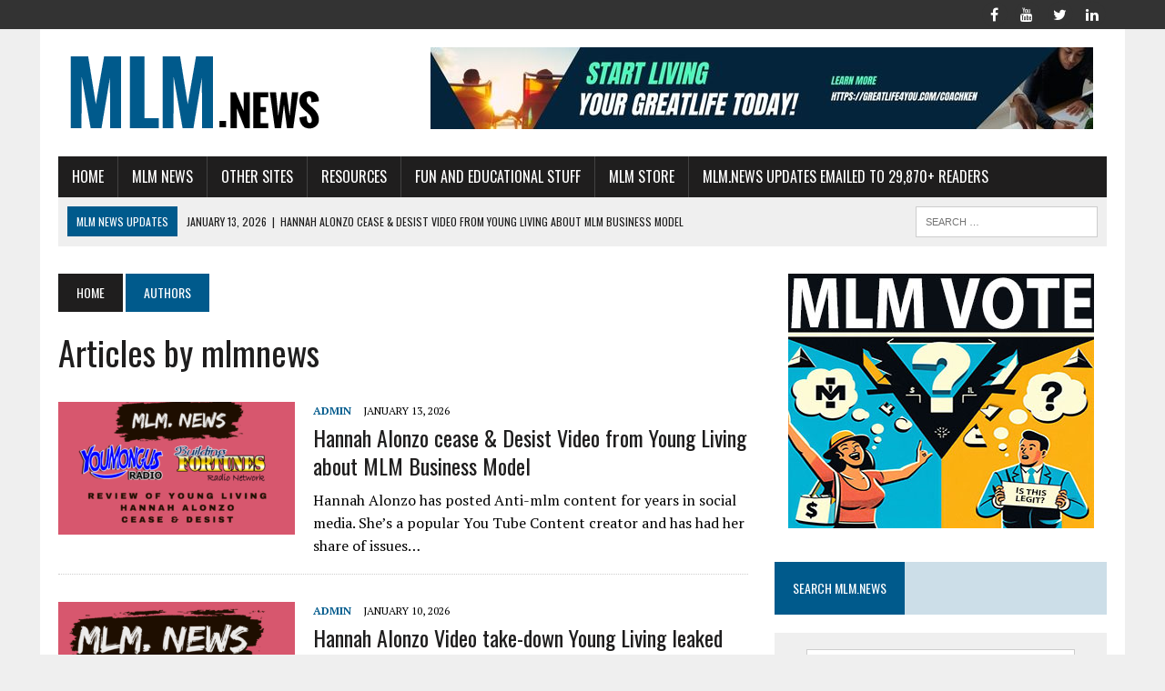

--- FILE ---
content_type: text/html; charset=UTF-8
request_url: https://mlm.news/author/mlmnews/
body_size: 12681
content:
<!DOCTYPE html>
<html class="no-js" lang="en-US">
<head>
<meta charset="UTF-8">
<meta name="viewport" content="width=device-width, initial-scale=1.0">
<link rel="profile" href="http://gmpg.org/xfn/11" />
<meta name='robots' content='index, follow, max-image-preview:large, max-snippet:-1, max-video-preview:-1' />

	<!-- This site is optimized with the Yoast SEO plugin v26.8 - https://yoast.com/product/yoast-seo-wordpress/ -->
	<title>mlmnews, Author at MLM News | Network Marketing and MLM Industry News and Information</title>
	<link rel="canonical" href="https://mlm.news/author/mlmnews/" />
	<link rel="next" href="https://mlm.news/author/mlmnews/page/2/" />
	<meta property="og:locale" content="en_US" />
	<meta property="og:type" content="profile" />
	<meta property="og:title" content="mlmnews, Author at MLM News | Network Marketing and MLM Industry News and Information" />
	<meta property="og:url" content="https://mlm.news/author/mlmnews/" />
	<meta property="og:site_name" content="MLM News | Network Marketing and MLM Industry News and Information" />
	<meta property="og:image" content="https://secure.gravatar.com/avatar/26eb95e254cebab4ceb1fb6c94b2586ceab4540a49fd91bfe11682a1d85ade8a?s=500&d=mm&r=g" />
	<meta name="twitter:card" content="summary_large_image" />
	<script type="application/ld+json" class="yoast-schema-graph">{"@context":"https://schema.org","@graph":[{"@type":"ProfilePage","@id":"https://mlm.news/author/mlmnews/","url":"https://mlm.news/author/mlmnews/","name":"mlmnews, Author at MLM News | Network Marketing and MLM Industry News and Information","isPartOf":{"@id":"https://mlm.news/#website"},"primaryImageOfPage":{"@id":"https://mlm.news/author/mlmnews/#primaryimage"},"image":{"@id":"https://mlm.news/author/mlmnews/#primaryimage"},"thumbnailUrl":"https://mlm.news/wp-content/uploads/2026/01/MLM-News-Building-Fortunes-Radio-Hannah-Alonzo-Young-Living.png","breadcrumb":{"@id":"https://mlm.news/author/mlmnews/#breadcrumb"},"inLanguage":"en-US","potentialAction":[{"@type":"ReadAction","target":["https://mlm.news/author/mlmnews/"]}]},{"@type":"ImageObject","inLanguage":"en-US","@id":"https://mlm.news/author/mlmnews/#primaryimage","url":"https://mlm.news/wp-content/uploads/2026/01/MLM-News-Building-Fortunes-Radio-Hannah-Alonzo-Young-Living.png","contentUrl":"https://mlm.news/wp-content/uploads/2026/01/MLM-News-Building-Fortunes-Radio-Hannah-Alonzo-Young-Living.png","width":1600,"height":900},{"@type":"BreadcrumbList","@id":"https://mlm.news/author/mlmnews/#breadcrumb","itemListElement":[{"@type":"ListItem","position":1,"name":"Home","item":"https://mlm.news/"},{"@type":"ListItem","position":2,"name":"Archives for mlmnews"}]},{"@type":"WebSite","@id":"https://mlm.news/#website","url":"https://mlm.news/","name":"MLM News | Network Marketing and MLM Industry News and Information","description":"MLM News | Network Marketing | Direct Sales News","potentialAction":[{"@type":"SearchAction","target":{"@type":"EntryPoint","urlTemplate":"https://mlm.news/?s={search_term_string}"},"query-input":{"@type":"PropertyValueSpecification","valueRequired":true,"valueName":"search_term_string"}}],"inLanguage":"en-US"},{"@type":"Person","@id":"https://mlm.news/#/schema/person/03ebca5ad503a34499039ac4edfd37e6","name":"mlmnews","image":{"@type":"ImageObject","inLanguage":"en-US","@id":"https://mlm.news/#/schema/person/image/","url":"https://secure.gravatar.com/avatar/26eb95e254cebab4ceb1fb6c94b2586ceab4540a49fd91bfe11682a1d85ade8a?s=96&d=mm&r=g","contentUrl":"https://secure.gravatar.com/avatar/26eb95e254cebab4ceb1fb6c94b2586ceab4540a49fd91bfe11682a1d85ade8a?s=96&d=mm&r=g","caption":"mlmnews"},"mainEntityOfPage":{"@id":"https://mlm.news/author/mlmnews/"}}]}</script>
	<!-- / Yoast SEO plugin. -->


<link rel='dns-prefetch' href='//fonts.googleapis.com' />
<link rel="alternate" type="application/rss+xml" title="MLM News | Network Marketing and MLM Industry News and Information &raquo; Feed" href="https://mlm.news/feed/" />
<link rel="alternate" type="application/rss+xml" title="MLM News | Network Marketing and MLM Industry News and Information &raquo; Comments Feed" href="https://mlm.news/comments/feed/" />
<link rel="alternate" type="application/rss+xml" title="MLM News | Network Marketing and MLM Industry News and Information &raquo; Posts by mlmnews Feed" href="https://mlm.news/author/mlmnews/feed/" />
<style id='wp-img-auto-sizes-contain-inline-css' type='text/css'>
img:is([sizes=auto i],[sizes^="auto," i]){contain-intrinsic-size:3000px 1500px}
/*# sourceURL=wp-img-auto-sizes-contain-inline-css */
</style>

<style id='wp-emoji-styles-inline-css' type='text/css'>

	img.wp-smiley, img.emoji {
		display: inline !important;
		border: none !important;
		box-shadow: none !important;
		height: 1em !important;
		width: 1em !important;
		margin: 0 0.07em !important;
		vertical-align: -0.1em !important;
		background: none !important;
		padding: 0 !important;
	}
/*# sourceURL=wp-emoji-styles-inline-css */
</style>
<link rel='stylesheet' id='wp-block-library-css' href='https://mlm.news/wp-includes/css/dist/block-library/style.min.css?ver=6.9' type='text/css' media='all' />
<style id='wp-block-heading-inline-css' type='text/css'>
h1:where(.wp-block-heading).has-background,h2:where(.wp-block-heading).has-background,h3:where(.wp-block-heading).has-background,h4:where(.wp-block-heading).has-background,h5:where(.wp-block-heading).has-background,h6:where(.wp-block-heading).has-background{padding:1.25em 2.375em}h1.has-text-align-left[style*=writing-mode]:where([style*=vertical-lr]),h1.has-text-align-right[style*=writing-mode]:where([style*=vertical-rl]),h2.has-text-align-left[style*=writing-mode]:where([style*=vertical-lr]),h2.has-text-align-right[style*=writing-mode]:where([style*=vertical-rl]),h3.has-text-align-left[style*=writing-mode]:where([style*=vertical-lr]),h3.has-text-align-right[style*=writing-mode]:where([style*=vertical-rl]),h4.has-text-align-left[style*=writing-mode]:where([style*=vertical-lr]),h4.has-text-align-right[style*=writing-mode]:where([style*=vertical-rl]),h5.has-text-align-left[style*=writing-mode]:where([style*=vertical-lr]),h5.has-text-align-right[style*=writing-mode]:where([style*=vertical-rl]),h6.has-text-align-left[style*=writing-mode]:where([style*=vertical-lr]),h6.has-text-align-right[style*=writing-mode]:where([style*=vertical-rl]){rotate:180deg}
/*# sourceURL=https://mlm.news/wp-includes/blocks/heading/style.min.css */
</style>
<style id='wp-block-list-inline-css' type='text/css'>
ol,ul{box-sizing:border-box}:root :where(.wp-block-list.has-background){padding:1.25em 2.375em}
/*# sourceURL=https://mlm.news/wp-includes/blocks/list/style.min.css */
</style>
<style id='wp-block-audio-inline-css' type='text/css'>
.wp-block-audio{box-sizing:border-box}.wp-block-audio :where(figcaption){margin-bottom:1em;margin-top:.5em}.wp-block-audio audio{min-width:300px;width:100%}
/*# sourceURL=https://mlm.news/wp-includes/blocks/audio/style.min.css */
</style>
<style id='wp-block-paragraph-inline-css' type='text/css'>
.is-small-text{font-size:.875em}.is-regular-text{font-size:1em}.is-large-text{font-size:2.25em}.is-larger-text{font-size:3em}.has-drop-cap:not(:focus):first-letter{float:left;font-size:8.4em;font-style:normal;font-weight:100;line-height:.68;margin:.05em .1em 0 0;text-transform:uppercase}body.rtl .has-drop-cap:not(:focus):first-letter{float:none;margin-left:.1em}p.has-drop-cap.has-background{overflow:hidden}:root :where(p.has-background){padding:1.25em 2.375em}:where(p.has-text-color:not(.has-link-color)) a{color:inherit}p.has-text-align-left[style*="writing-mode:vertical-lr"],p.has-text-align-right[style*="writing-mode:vertical-rl"]{rotate:180deg}
/*# sourceURL=https://mlm.news/wp-includes/blocks/paragraph/style.min.css */
</style>
<style id='wp-block-separator-inline-css' type='text/css'>
@charset "UTF-8";.wp-block-separator{border:none;border-top:2px solid}:root :where(.wp-block-separator.is-style-dots){height:auto;line-height:1;text-align:center}:root :where(.wp-block-separator.is-style-dots):before{color:currentColor;content:"···";font-family:serif;font-size:1.5em;letter-spacing:2em;padding-left:2em}.wp-block-separator.is-style-dots{background:none!important;border:none!important}
/*# sourceURL=https://mlm.news/wp-includes/blocks/separator/style.min.css */
</style>
<style id='global-styles-inline-css' type='text/css'>
:root{--wp--preset--aspect-ratio--square: 1;--wp--preset--aspect-ratio--4-3: 4/3;--wp--preset--aspect-ratio--3-4: 3/4;--wp--preset--aspect-ratio--3-2: 3/2;--wp--preset--aspect-ratio--2-3: 2/3;--wp--preset--aspect-ratio--16-9: 16/9;--wp--preset--aspect-ratio--9-16: 9/16;--wp--preset--color--black: #000000;--wp--preset--color--cyan-bluish-gray: #abb8c3;--wp--preset--color--white: #ffffff;--wp--preset--color--pale-pink: #f78da7;--wp--preset--color--vivid-red: #cf2e2e;--wp--preset--color--luminous-vivid-orange: #ff6900;--wp--preset--color--luminous-vivid-amber: #fcb900;--wp--preset--color--light-green-cyan: #7bdcb5;--wp--preset--color--vivid-green-cyan: #00d084;--wp--preset--color--pale-cyan-blue: #8ed1fc;--wp--preset--color--vivid-cyan-blue: #0693e3;--wp--preset--color--vivid-purple: #9b51e0;--wp--preset--gradient--vivid-cyan-blue-to-vivid-purple: linear-gradient(135deg,rgb(6,147,227) 0%,rgb(155,81,224) 100%);--wp--preset--gradient--light-green-cyan-to-vivid-green-cyan: linear-gradient(135deg,rgb(122,220,180) 0%,rgb(0,208,130) 100%);--wp--preset--gradient--luminous-vivid-amber-to-luminous-vivid-orange: linear-gradient(135deg,rgb(252,185,0) 0%,rgb(255,105,0) 100%);--wp--preset--gradient--luminous-vivid-orange-to-vivid-red: linear-gradient(135deg,rgb(255,105,0) 0%,rgb(207,46,46) 100%);--wp--preset--gradient--very-light-gray-to-cyan-bluish-gray: linear-gradient(135deg,rgb(238,238,238) 0%,rgb(169,184,195) 100%);--wp--preset--gradient--cool-to-warm-spectrum: linear-gradient(135deg,rgb(74,234,220) 0%,rgb(151,120,209) 20%,rgb(207,42,186) 40%,rgb(238,44,130) 60%,rgb(251,105,98) 80%,rgb(254,248,76) 100%);--wp--preset--gradient--blush-light-purple: linear-gradient(135deg,rgb(255,206,236) 0%,rgb(152,150,240) 100%);--wp--preset--gradient--blush-bordeaux: linear-gradient(135deg,rgb(254,205,165) 0%,rgb(254,45,45) 50%,rgb(107,0,62) 100%);--wp--preset--gradient--luminous-dusk: linear-gradient(135deg,rgb(255,203,112) 0%,rgb(199,81,192) 50%,rgb(65,88,208) 100%);--wp--preset--gradient--pale-ocean: linear-gradient(135deg,rgb(255,245,203) 0%,rgb(182,227,212) 50%,rgb(51,167,181) 100%);--wp--preset--gradient--electric-grass: linear-gradient(135deg,rgb(202,248,128) 0%,rgb(113,206,126) 100%);--wp--preset--gradient--midnight: linear-gradient(135deg,rgb(2,3,129) 0%,rgb(40,116,252) 100%);--wp--preset--font-size--small: 13px;--wp--preset--font-size--medium: 20px;--wp--preset--font-size--large: 36px;--wp--preset--font-size--x-large: 42px;--wp--preset--spacing--20: 0.44rem;--wp--preset--spacing--30: 0.67rem;--wp--preset--spacing--40: 1rem;--wp--preset--spacing--50: 1.5rem;--wp--preset--spacing--60: 2.25rem;--wp--preset--spacing--70: 3.38rem;--wp--preset--spacing--80: 5.06rem;--wp--preset--shadow--natural: 6px 6px 9px rgba(0, 0, 0, 0.2);--wp--preset--shadow--deep: 12px 12px 50px rgba(0, 0, 0, 0.4);--wp--preset--shadow--sharp: 6px 6px 0px rgba(0, 0, 0, 0.2);--wp--preset--shadow--outlined: 6px 6px 0px -3px rgb(255, 255, 255), 6px 6px rgb(0, 0, 0);--wp--preset--shadow--crisp: 6px 6px 0px rgb(0, 0, 0);}:where(.is-layout-flex){gap: 0.5em;}:where(.is-layout-grid){gap: 0.5em;}body .is-layout-flex{display: flex;}.is-layout-flex{flex-wrap: wrap;align-items: center;}.is-layout-flex > :is(*, div){margin: 0;}body .is-layout-grid{display: grid;}.is-layout-grid > :is(*, div){margin: 0;}:where(.wp-block-columns.is-layout-flex){gap: 2em;}:where(.wp-block-columns.is-layout-grid){gap: 2em;}:where(.wp-block-post-template.is-layout-flex){gap: 1.25em;}:where(.wp-block-post-template.is-layout-grid){gap: 1.25em;}.has-black-color{color: var(--wp--preset--color--black) !important;}.has-cyan-bluish-gray-color{color: var(--wp--preset--color--cyan-bluish-gray) !important;}.has-white-color{color: var(--wp--preset--color--white) !important;}.has-pale-pink-color{color: var(--wp--preset--color--pale-pink) !important;}.has-vivid-red-color{color: var(--wp--preset--color--vivid-red) !important;}.has-luminous-vivid-orange-color{color: var(--wp--preset--color--luminous-vivid-orange) !important;}.has-luminous-vivid-amber-color{color: var(--wp--preset--color--luminous-vivid-amber) !important;}.has-light-green-cyan-color{color: var(--wp--preset--color--light-green-cyan) !important;}.has-vivid-green-cyan-color{color: var(--wp--preset--color--vivid-green-cyan) !important;}.has-pale-cyan-blue-color{color: var(--wp--preset--color--pale-cyan-blue) !important;}.has-vivid-cyan-blue-color{color: var(--wp--preset--color--vivid-cyan-blue) !important;}.has-vivid-purple-color{color: var(--wp--preset--color--vivid-purple) !important;}.has-black-background-color{background-color: var(--wp--preset--color--black) !important;}.has-cyan-bluish-gray-background-color{background-color: var(--wp--preset--color--cyan-bluish-gray) !important;}.has-white-background-color{background-color: var(--wp--preset--color--white) !important;}.has-pale-pink-background-color{background-color: var(--wp--preset--color--pale-pink) !important;}.has-vivid-red-background-color{background-color: var(--wp--preset--color--vivid-red) !important;}.has-luminous-vivid-orange-background-color{background-color: var(--wp--preset--color--luminous-vivid-orange) !important;}.has-luminous-vivid-amber-background-color{background-color: var(--wp--preset--color--luminous-vivid-amber) !important;}.has-light-green-cyan-background-color{background-color: var(--wp--preset--color--light-green-cyan) !important;}.has-vivid-green-cyan-background-color{background-color: var(--wp--preset--color--vivid-green-cyan) !important;}.has-pale-cyan-blue-background-color{background-color: var(--wp--preset--color--pale-cyan-blue) !important;}.has-vivid-cyan-blue-background-color{background-color: var(--wp--preset--color--vivid-cyan-blue) !important;}.has-vivid-purple-background-color{background-color: var(--wp--preset--color--vivid-purple) !important;}.has-black-border-color{border-color: var(--wp--preset--color--black) !important;}.has-cyan-bluish-gray-border-color{border-color: var(--wp--preset--color--cyan-bluish-gray) !important;}.has-white-border-color{border-color: var(--wp--preset--color--white) !important;}.has-pale-pink-border-color{border-color: var(--wp--preset--color--pale-pink) !important;}.has-vivid-red-border-color{border-color: var(--wp--preset--color--vivid-red) !important;}.has-luminous-vivid-orange-border-color{border-color: var(--wp--preset--color--luminous-vivid-orange) !important;}.has-luminous-vivid-amber-border-color{border-color: var(--wp--preset--color--luminous-vivid-amber) !important;}.has-light-green-cyan-border-color{border-color: var(--wp--preset--color--light-green-cyan) !important;}.has-vivid-green-cyan-border-color{border-color: var(--wp--preset--color--vivid-green-cyan) !important;}.has-pale-cyan-blue-border-color{border-color: var(--wp--preset--color--pale-cyan-blue) !important;}.has-vivid-cyan-blue-border-color{border-color: var(--wp--preset--color--vivid-cyan-blue) !important;}.has-vivid-purple-border-color{border-color: var(--wp--preset--color--vivid-purple) !important;}.has-vivid-cyan-blue-to-vivid-purple-gradient-background{background: var(--wp--preset--gradient--vivid-cyan-blue-to-vivid-purple) !important;}.has-light-green-cyan-to-vivid-green-cyan-gradient-background{background: var(--wp--preset--gradient--light-green-cyan-to-vivid-green-cyan) !important;}.has-luminous-vivid-amber-to-luminous-vivid-orange-gradient-background{background: var(--wp--preset--gradient--luminous-vivid-amber-to-luminous-vivid-orange) !important;}.has-luminous-vivid-orange-to-vivid-red-gradient-background{background: var(--wp--preset--gradient--luminous-vivid-orange-to-vivid-red) !important;}.has-very-light-gray-to-cyan-bluish-gray-gradient-background{background: var(--wp--preset--gradient--very-light-gray-to-cyan-bluish-gray) !important;}.has-cool-to-warm-spectrum-gradient-background{background: var(--wp--preset--gradient--cool-to-warm-spectrum) !important;}.has-blush-light-purple-gradient-background{background: var(--wp--preset--gradient--blush-light-purple) !important;}.has-blush-bordeaux-gradient-background{background: var(--wp--preset--gradient--blush-bordeaux) !important;}.has-luminous-dusk-gradient-background{background: var(--wp--preset--gradient--luminous-dusk) !important;}.has-pale-ocean-gradient-background{background: var(--wp--preset--gradient--pale-ocean) !important;}.has-electric-grass-gradient-background{background: var(--wp--preset--gradient--electric-grass) !important;}.has-midnight-gradient-background{background: var(--wp--preset--gradient--midnight) !important;}.has-small-font-size{font-size: var(--wp--preset--font-size--small) !important;}.has-medium-font-size{font-size: var(--wp--preset--font-size--medium) !important;}.has-large-font-size{font-size: var(--wp--preset--font-size--large) !important;}.has-x-large-font-size{font-size: var(--wp--preset--font-size--x-large) !important;}
/*# sourceURL=global-styles-inline-css */
</style>

<style id='classic-theme-styles-inline-css' type='text/css'>
/*! This file is auto-generated */
.wp-block-button__link{color:#fff;background-color:#32373c;border-radius:9999px;box-shadow:none;text-decoration:none;padding:calc(.667em + 2px) calc(1.333em + 2px);font-size:1.125em}.wp-block-file__button{background:#32373c;color:#fff;text-decoration:none}
/*# sourceURL=/wp-includes/css/classic-themes.min.css */
</style>
<link rel='stylesheet' id='contact-form-7-css' href='https://mlm.news/wp-content/plugins/contact-form-7/includes/css/styles.css?ver=6.1.4' type='text/css' media='all' />
<link rel='stylesheet' id='wptlkt-nicheblogtools-css' href='https://mlm.news/wp-content/plugins/wptlkt-blognichetools/public/css/wptlkt-nicheblogtools-public.min.css?ver=1.0.5' type='text/css' media='all' />
<link rel='stylesheet' id='mh-style-css' href='https://mlm.news/wp-content/themes/mh-newsdesk/style.css?ver=1.5.5' type='text/css' media='all' />
<link rel='stylesheet' id='mh-font-awesome-css' href='https://mlm.news/wp-content/themes/mh-newsdesk/includes/font-awesome.min.css' type='text/css' media='all' />
<link rel='stylesheet' id='mh-google-fonts-css' href='https://fonts.googleapis.com/css?family=PT+Serif:300,400,400italic,600,700%7cOswald:300,400,400italic,600,700' type='text/css' media='all' />
<script type="text/javascript" src="https://mlm.news/wp-includes/js/jquery/jquery.min.js?ver=3.7.1" id="jquery-core-js"></script>
<script type="text/javascript" src="https://mlm.news/wp-includes/js/jquery/jquery-migrate.min.js?ver=3.4.1" id="jquery-migrate-js"></script>
<script type="text/javascript" src="https://mlm.news/wp-content/plugins/wptlkt-blognichetools/public/js/wptlkt-nicheblogtools-public.min.js?ver=1.0.5" id="wptlkt-nicheblogtools-js"></script>
<script type="text/javascript" src="https://mlm.news/wp-content/themes/mh-newsdesk/js/scripts.js?ver=6.9" id="mh-scripts-js"></script>
<link rel="https://api.w.org/" href="https://mlm.news/wp-json/" /><link rel="alternate" title="JSON" type="application/json" href="https://mlm.news/wp-json/wp/v2/users/1" /><link rel="EditURI" type="application/rsd+xml" title="RSD" href="https://mlm.news/xmlrpc.php?rsd" />
<meta name="generator" content="WordPress 6.9" />
<!--[if lt IE 9]>
<script src="https://mlm.news/wp-content/themes/mh-newsdesk/js/css3-mediaqueries.js"></script>
<![endif]-->
<link rel="icon" href="https://mlm.news/wp-content/uploads/2024/05/newspaperboy1-150x150.png" sizes="32x32" />
<link rel="icon" href="https://mlm.news/wp-content/uploads/2024/05/newspaperboy1.png" sizes="192x192" />
<link rel="apple-touch-icon" href="https://mlm.news/wp-content/uploads/2024/05/newspaperboy1.png" />
<meta name="msapplication-TileImage" content="https://mlm.news/wp-content/uploads/2024/05/newspaperboy1.png" />
</head>
<body class="archive author author-mlmnews author-1 wp-theme-mh-newsdesk mh-right-sb mh-loop-layout1" itemscope="itemscope" itemtype="http://schema.org/WebPage">
	<div class="header-top">
		<div class="wrapper-inner clearfix">
										<nav class="social-nav clearfix" itemscope="itemscope" itemtype="http://schema.org/SiteNavigationElement">
					<div class="menu-social-top-container"><ul id="menu-social-top" class="menu"><li id="menu-item-244" class="menu-item menu-item-type-custom menu-item-object-custom menu-item-244"><a href="http://facebook.com/networkleads"><span class="fa-stack"><i class="fa fa-circle fa-stack-2x"></i><i class="fa fa-mh-social fa-stack-1x"></i></span><span class="screen-reader-text">Facebook</span></a></li>
<li id="menu-item-245" class="menu-item menu-item-type-custom menu-item-object-custom menu-item-245"><a href="http://www.youtube.com/networkleadstv"><span class="fa-stack"><i class="fa fa-circle fa-stack-2x"></i><i class="fa fa-mh-social fa-stack-1x"></i></span><span class="screen-reader-text">YouTube</span></a></li>
<li id="menu-item-246" class="menu-item menu-item-type-custom menu-item-object-custom menu-item-246"><a href="http://www.twitter.com/networkleads"><span class="fa-stack"><i class="fa fa-circle fa-stack-2x"></i><i class="fa fa-mh-social fa-stack-1x"></i></span><span class="screen-reader-text">Twitter</span></a></li>
<li id="menu-item-281" class="menu-item menu-item-type-custom menu-item-object-custom menu-item-281"><a href="http://www.linkedin.com/in/PeterMingils"><span class="fa-stack"><i class="fa fa-circle fa-stack-2x"></i><i class="fa fa-mh-social fa-stack-1x"></i></span><span class="screen-reader-text">Linked In</span></a></li>
</ul></div>				</nav>
					</div>
	</div>
<div id="mh-wrapper">
<header class="mh-header" itemscope="itemscope" itemtype="http://schema.org/WPHeader">
	<div class="header-wrap clearfix">
				<div class="mh-col mh-1-3 header-logo">
			<a href="https://mlm.news/" title="MLM News | Network Marketing and MLM Industry News and Information" rel="home">
<div class="logo-wrap" role="banner">
<img src="https://mlm.news/wp-content/uploads/2015/08/cropped-cropped-logo.png" height="100" width="300" alt="MLM News | Network Marketing and MLM Industry News and Information" />
</div>
</a>
		</div>
		<aside id="text-6" class="mh-col mh-2-3 widget_text"><div class="header-ad">			<div class="textwidget"><p align=center><iframe src="https://imagesdetour.com/banners/ad_rotator_728x90.php" width=728 height=90 scrolling=no></iframe></p></div>
		</div></aside>	</div>
	<div class="header-menu clearfix">
		<nav class="main-nav clearfix" itemscope="itemscope" itemtype="http://schema.org/SiteNavigationElement">
			<div class="menu-main-navigation-container"><ul id="menu-main-navigation" class="menu"><li id="menu-item-23" class="menu-item menu-item-type-post_type menu-item-object-page menu-item-home menu-item-23"><a href="https://mlm.news/">Home</a></li>
<li id="menu-item-30" class="menu-item menu-item-type-post_type menu-item-object-page current_page_parent menu-item-has-children menu-item-30"><a href="https://mlm.news/mlm-news/">MLM News</a>
<ul class="sub-menu">
	<li id="menu-item-204" class="menu-item menu-item-type-taxonomy menu-item-object-category menu-item-204"><a href="https://mlm.news/category/company-news/">Company News</a></li>
	<li id="menu-item-205" class="menu-item menu-item-type-taxonomy menu-item-object-category menu-item-205"><a href="https://mlm.news/category/industry-news/">Industry news</a></li>
	<li id="menu-item-206" class="menu-item menu-item-type-taxonomy menu-item-object-category menu-item-206"><a href="https://mlm.news/category/distributor-news/">Distributor News</a></li>
</ul>
</li>
<li id="menu-item-24" class="menu-item menu-item-type-post_type menu-item-object-page menu-item-24"><a href="https://mlm.news/other-sites/">Other Sites</a></li>
<li id="menu-item-44" class="menu-item menu-item-type-post_type menu-item-object-page menu-item-has-children menu-item-44"><a href="https://mlm.news/resources/">Resources</a>
<ul class="sub-menu">
	<li id="menu-item-2409" class="menu-item menu-item-type-taxonomy menu-item-object-category menu-item-2409"><a href="https://mlm.news/category/resources/government-and-regulations/">Government and Regulations</a></li>
	<li id="menu-item-226" class="menu-item menu-item-type-taxonomy menu-item-object-category menu-item-226"><a href="https://mlm.news/category/alternative-views/">Alternative Views</a></li>
	<li id="menu-item-227" class="menu-item menu-item-type-taxonomy menu-item-object-category menu-item-227"><a href="https://mlm.news/category/health-nutrition-experts/">Health and Nutrition Experts</a></li>
	<li id="menu-item-228" class="menu-item menu-item-type-taxonomy menu-item-object-category menu-item-228"><a href="https://mlm.news/category/mlm-critics-skeptics/">MLM Critics and Skeptics</a></li>
	<li id="menu-item-2502" class="menu-item menu-item-type-taxonomy menu-item-object-category menu-item-2502"><a href="https://mlm.news/category/resources/lawsuits/">Lawsuits</a></li>
</ul>
</li>
<li id="menu-item-411" class="menu-item menu-item-type-taxonomy menu-item-object-category menu-item-has-children menu-item-411"><a href="https://mlm.news/category/fun-educational/">Fun and Educational Stuff</a>
<ul class="sub-menu">
	<li id="menu-item-2235" class="menu-item menu-item-type-taxonomy menu-item-object-category menu-item-2235"><a href="https://mlm.news/category/fun-educational/building-fortunes-radio/">Building Fortunes Radio Shows</a></li>
</ul>
</li>
<li id="menu-item-3197" class="menu-item menu-item-type-custom menu-item-object-custom menu-item-3197"><a href="http://store.mlm.news">MLM Store</a></li>
<li id="menu-item-331" class="menu-item menu-item-type-post_type menu-item-object-page menu-item-331"><a href="https://mlm.news/bi-weekly-mlm-news-updates-emailed/">MLM.News Updates Emailed To 29,870+ Readers</a></li>
</ul></div>		</nav>
		<div class="header-sub clearfix">
							<div id="ticker" class="news-ticker mh-col mh-2-3 clearfix">
			<span class="ticker-title">
			MLM News Updates		</span>
		<ul class="ticker-content">			<li class="ticker-item">
				<a class="ticker-item-link" href="https://mlm.news/hannah-alonzo-cease-desist-video-from-young-living-about-mlm-business-model/" title="Hannah Alonzo cease &amp; Desist Video from Young Living about MLM Business Model">
					<span class="ticker-item-date">January 13, 2026</span>
					<span class="ticker-item-separator">|</span>
					<span class="ticker-item-title">Hannah Alonzo cease &amp; Desist Video from Young Living about MLM Business Model</span>
				</a>
			</li>			<li class="ticker-item">
				<a class="ticker-item-link" href="https://mlm.news/hannah-alonzo-video-take-down-young-living-leaked-email-and-mlm-business-model-change/" title="Hannah Alonzo Video take-down Young Living leaked Email and MLM Business Model Change">
					<span class="ticker-item-date">January 10, 2026</span>
					<span class="ticker-item-separator">|</span>
					<span class="ticker-item-title">Hannah Alonzo Video take-down Young Living leaked Email and MLM Business Model Change</span>
				</a>
			</li>			<li class="ticker-item">
				<a class="ticker-item-link" href="https://mlm.news/amway-loses-major-farm-and-pays-fine/" title="Amway Loses Major Farm and Pays fine">
					<span class="ticker-item-date">January 10, 2026</span>
					<span class="ticker-item-separator">|</span>
					<span class="ticker-item-title">Amway Loses Major Farm and Pays fine</span>
				</a>
			</li>			<li class="ticker-item">
				<a class="ticker-item-link" href="https://mlm.news/bk-boreyko-explains-personal-and-health-issues-which-lead-to-bode-pro-selling-out-to-zinzino/" title="BK Boreyko explains personal and health issues which lead to Bode Pro selling out to Zinzino">
					<span class="ticker-item-date">September 12, 2025</span>
					<span class="ticker-item-separator">|</span>
					<span class="ticker-item-title">BK Boreyko explains personal and health issues which lead to Bode Pro selling out to Zinzino</span>
				</a>
			</li>			<li class="ticker-item">
				<a class="ticker-item-link" href="https://mlm.news/dsef-warning-letter-to-bill-keep-and-college-of-new-jersey/" title="DSEF Warning letter to Bill Keep and College of New Jersey">
					<span class="ticker-item-date">August 30, 2025</span>
					<span class="ticker-item-separator">|</span>
					<span class="ticker-item-title">DSEF Warning letter to Bill Keep and College of New Jersey</span>
				</a>
			</li>			<li class="ticker-item">
				<a class="ticker-item-link" href="https://mlm.news/mlm-companies-doe-not-do-surveillance-pricing/" title="MLM Companies do not do Surveillance Pricing">
					<span class="ticker-item-date">July 8, 2025</span>
					<span class="ticker-item-separator">|</span>
					<span class="ticker-item-title">MLM Companies do not do Surveillance Pricing</span>
				</a>
			</li>			<li class="ticker-item">
				<a class="ticker-item-link" href="https://mlm.news/theres-a-waiting-period-for-mlm-trend-in-the-works/" title="There&#8217;s a waiting period for MLM Trend in the works">
					<span class="ticker-item-date">May 30, 2025</span>
					<span class="ticker-item-separator">|</span>
					<span class="ticker-item-title">There&#8217;s a waiting period for MLM Trend in the works</span>
				</a>
			</li>			<li class="ticker-item">
				<a class="ticker-item-link" href="https://mlm.news/peter-mingils-and-tom-chenault-on-legacy-leadership-radio-for-mlm/" title="Peter Mingils and Tom Chenault on Legacy Leadership Radio for MLM">
					<span class="ticker-item-date">May 20, 2025</span>
					<span class="ticker-item-separator">|</span>
					<span class="ticker-item-title">Peter Mingils and Tom Chenault on Legacy Leadership Radio for MLM</span>
				</a>
			</li>			<li class="ticker-item">
				<a class="ticker-item-link" href="https://mlm.news/how-faith-factors-in-to-mlm-industry/" title="How Faith factors in to MLM industry">
					<span class="ticker-item-date">May 10, 2025</span>
					<span class="ticker-item-separator">|</span>
					<span class="ticker-item-title">How Faith factors in to MLM industry</span>
				</a>
			</li>			<li class="ticker-item">
				<a class="ticker-item-link" href="https://mlm.news/ftc-shuts-down-mlm-company-iyovia-known-before-as-im-academy-and-im-live/" title="FTC Shuts down MLM Company Iyovia known before as IM Academy and IM Live">
					<span class="ticker-item-date">May 2, 2025</span>
					<span class="ticker-item-separator">|</span>
					<span class="ticker-item-title">FTC Shuts down MLM Company Iyovia known before as IM Academy and IM Live</span>
				</a>
			</li>	</ul>
</div>						<aside class="mh-col mh-1-3 header-search">
				<form role="search" method="get" class="search-form" action="https://mlm.news/">
				<label>
					<span class="screen-reader-text">Search for:</span>
					<input type="search" class="search-field" placeholder="Search &hellip;" value="" name="s" />
				</label>
				<input type="submit" class="search-submit" value="Search" />
			</form>			</aside>
		</div>
	</div>
</header><div class="mh-section mh-group">
	<div id="main-content" class="mh-loop" role="main"><nav class="breadcrumb" itemscope itemtype="http://schema.org/BreadcrumbList"><span itemprop="itemListElement" itemscope itemtype="http://schema.org/ListItem"><a href="https://mlm.news" itemprop="item" class="bc-home"><span itemprop="name">Home</span></a><meta itemprop="position" content="1" /></span> <span class="bc-text">Authors</span></nav>
<h1 class="page-title">Articles by mlmnews</h1>
<article class="content-list clearfix post-5146 post type-post status-publish format-standard has-post-thumbnail hentry category-admin">
	<div class="content-thumb content-list-thumb">
		<a href="https://mlm.news/hannah-alonzo-cease-desist-video-from-young-living-about-mlm-business-model/" title="Hannah Alonzo cease &amp; Desist Video from Young Living about MLM Business Model"><img width="260" height="146" src="https://mlm.news/wp-content/uploads/2026/01/MLM-News-Building-Fortunes-Radio-Hannah-Alonzo-Young-Living-260x146.png" class="attachment-content-list size-content-list wp-post-image" alt="" decoding="async" srcset="https://mlm.news/wp-content/uploads/2026/01/MLM-News-Building-Fortunes-Radio-Hannah-Alonzo-Young-Living-260x146.png 260w, https://mlm.news/wp-content/uploads/2026/01/MLM-News-Building-Fortunes-Radio-Hannah-Alonzo-Young-Living-300x169.png 300w, https://mlm.news/wp-content/uploads/2026/01/MLM-News-Building-Fortunes-Radio-Hannah-Alonzo-Young-Living-1024x576.png 1024w, https://mlm.news/wp-content/uploads/2026/01/MLM-News-Building-Fortunes-Radio-Hannah-Alonzo-Young-Living-768x432.png 768w, https://mlm.news/wp-content/uploads/2026/01/MLM-News-Building-Fortunes-Radio-Hannah-Alonzo-Young-Living-1536x864.png 1536w, https://mlm.news/wp-content/uploads/2026/01/MLM-News-Building-Fortunes-Radio-Hannah-Alonzo-Young-Living-777x437.png 777w, https://mlm.news/wp-content/uploads/2026/01/MLM-News-Building-Fortunes-Radio-Hannah-Alonzo-Young-Living-180x101.png 180w, https://mlm.news/wp-content/uploads/2026/01/MLM-News-Building-Fortunes-Radio-Hannah-Alonzo-Young-Living-373x210.png 373w, https://mlm.news/wp-content/uploads/2026/01/MLM-News-Building-Fortunes-Radio-Hannah-Alonzo-Young-Living-120x67.png 120w, https://mlm.news/wp-content/uploads/2026/01/MLM-News-Building-Fortunes-Radio-Hannah-Alonzo-Young-Living.png 1600w" sizes="(max-width: 260px) 100vw, 260px" />		</a>
	</div>
	<header class="content-list-header">
		<p class="entry-meta">
<span class="entry-meta-cats"><a href="https://mlm.news/category/admin/" rel="category tag">Admin</a></span>
<span class="entry-meta-date updated">January 13, 2026</span>
</p>
		<h3 class="entry-title content-list-title">
			<a href="https://mlm.news/hannah-alonzo-cease-desist-video-from-young-living-about-mlm-business-model/" title="Hannah Alonzo cease &amp; Desist Video from Young Living about MLM Business Model" rel="bookmark">
				Hannah Alonzo cease &amp; Desist Video from Young Living about MLM Business Model			</a>
		</h3>
	</header>
	<div class="content-list-excerpt">
		<p>Hannah Alonzo has posted Anti-mlm content for years in social media. She&#8217;s a popular You Tube Content creator and has had her share of issues&#8230;</p>
	</div>
</article>
<hr class="mh-separator content-list-separator"><article class="content-list clearfix post-5143 post type-post status-publish format-standard has-post-thumbnail hentry category-admin">
	<div class="content-thumb content-list-thumb">
		<a href="https://mlm.news/hannah-alonzo-video-take-down-young-living-leaked-email-and-mlm-business-model-change/" title="Hannah Alonzo Video take-down Young Living leaked Email and MLM Business Model Change"><img width="260" height="146" src="https://mlm.news/wp-content/uploads/2026/01/MLM-News_-Young-Living-260x146.png" class="attachment-content-list size-content-list wp-post-image" alt="" decoding="async" srcset="https://mlm.news/wp-content/uploads/2026/01/MLM-News_-Young-Living-260x146.png 260w, https://mlm.news/wp-content/uploads/2026/01/MLM-News_-Young-Living-300x169.png 300w, https://mlm.news/wp-content/uploads/2026/01/MLM-News_-Young-Living-1024x576.png 1024w, https://mlm.news/wp-content/uploads/2026/01/MLM-News_-Young-Living-768x432.png 768w, https://mlm.news/wp-content/uploads/2026/01/MLM-News_-Young-Living-1536x864.png 1536w, https://mlm.news/wp-content/uploads/2026/01/MLM-News_-Young-Living-777x437.png 777w, https://mlm.news/wp-content/uploads/2026/01/MLM-News_-Young-Living-180x101.png 180w, https://mlm.news/wp-content/uploads/2026/01/MLM-News_-Young-Living-373x210.png 373w, https://mlm.news/wp-content/uploads/2026/01/MLM-News_-Young-Living-120x67.png 120w, https://mlm.news/wp-content/uploads/2026/01/MLM-News_-Young-Living.png 1600w" sizes="(max-width: 260px) 100vw, 260px" />		</a>
	</div>
	<header class="content-list-header">
		<p class="entry-meta">
<span class="entry-meta-cats"><a href="https://mlm.news/category/admin/" rel="category tag">Admin</a></span>
<span class="entry-meta-date updated">January 10, 2026</span>
</p>
		<h3 class="entry-title content-list-title">
			<a href="https://mlm.news/hannah-alonzo-video-take-down-young-living-leaked-email-and-mlm-business-model-change/" title="Hannah Alonzo Video take-down Young Living leaked Email and MLM Business Model Change" rel="bookmark">
				Hannah Alonzo Video take-down Young Living leaked Email and MLM Business Model Change			</a>
		</h3>
	</header>
	<div class="content-list-excerpt">
		<p>Hannah Alonzo is a popular Social Media and You Tube Content creator. Listen in to this seep dive based on the transcript from the Video,&#8230;</p>
	</div>
</article>
<hr class="mh-separator content-list-separator"><article class="content-list clearfix post-5138 post type-post status-publish format-standard has-post-thumbnail hentry category-admin">
	<div class="content-thumb content-list-thumb">
		<a href="https://mlm.news/amway-loses-major-farm-and-pays-fine/" title="Amway Loses Major Farm and Pays fine"><img width="260" height="146" src="https://mlm.news/wp-content/uploads/2026/01/MLM-News_-Amway-260x146.png" class="attachment-content-list size-content-list wp-post-image" alt="" decoding="async" srcset="https://mlm.news/wp-content/uploads/2026/01/MLM-News_-Amway-260x146.png 260w, https://mlm.news/wp-content/uploads/2026/01/MLM-News_-Amway-300x169.png 300w, https://mlm.news/wp-content/uploads/2026/01/MLM-News_-Amway-1024x576.png 1024w, https://mlm.news/wp-content/uploads/2026/01/MLM-News_-Amway-768x432.png 768w, https://mlm.news/wp-content/uploads/2026/01/MLM-News_-Amway-1536x864.png 1536w, https://mlm.news/wp-content/uploads/2026/01/MLM-News_-Amway-777x437.png 777w, https://mlm.news/wp-content/uploads/2026/01/MLM-News_-Amway-180x101.png 180w, https://mlm.news/wp-content/uploads/2026/01/MLM-News_-Amway-373x210.png 373w, https://mlm.news/wp-content/uploads/2026/01/MLM-News_-Amway-120x67.png 120w, https://mlm.news/wp-content/uploads/2026/01/MLM-News_-Amway.png 1600w" sizes="(max-width: 260px) 100vw, 260px" />		</a>
	</div>
	<header class="content-list-header">
		<p class="entry-meta">
<span class="entry-meta-cats"><a href="https://mlm.news/category/admin/" rel="category tag">Admin</a></span>
<span class="entry-meta-date updated">January 10, 2026</span>
</p>
		<h3 class="entry-title content-list-title">
			<a href="https://mlm.news/amway-loses-major-farm-and-pays-fine/" title="Amway Loses Major Farm and Pays fine" rel="bookmark">
				Amway Loses Major Farm and Pays fine			</a>
		</h3>
	</header>
	<div class="content-list-excerpt">
		<p>In the world of Multi-Level Marketing (MLM), transparency and &#8220;seed-to-supplement&#8221; traceability are the gold standards of marketing. For Amway, the world’s largest MLM, that narrative&#8230;</p>
	</div>
</article>
<hr class="mh-separator content-list-separator"><article class="content-list clearfix post-5133 post type-post status-publish format-standard has-post-thumbnail hentry category-admin">
	<div class="content-thumb content-list-thumb">
		<a href="https://mlm.news/bk-boreyko-explains-personal-and-health-issues-which-lead-to-bode-pro-selling-out-to-zinzino/" title="BK Boreyko explains personal and health issues which lead to Bode Pro selling out to Zinzino"><img width="260" height="146" src="https://mlm.news/wp-content/uploads/2025/09/BK_soldout_zinzino-260x146.png" class="attachment-content-list size-content-list wp-post-image" alt="BK-Boreyko-bode-pro-acquired-by-zinzino-mlm-news" decoding="async" loading="lazy" srcset="https://mlm.news/wp-content/uploads/2025/09/BK_soldout_zinzino-260x146.png 260w, https://mlm.news/wp-content/uploads/2025/09/BK_soldout_zinzino-300x169.png 300w, https://mlm.news/wp-content/uploads/2025/09/BK_soldout_zinzino-768x432.png 768w, https://mlm.news/wp-content/uploads/2025/09/BK_soldout_zinzino-180x101.png 180w, https://mlm.news/wp-content/uploads/2025/09/BK_soldout_zinzino-373x210.png 373w, https://mlm.news/wp-content/uploads/2025/09/BK_soldout_zinzino-120x67.png 120w, https://mlm.news/wp-content/uploads/2025/09/BK_soldout_zinzino.png 777w" sizes="auto, (max-width: 260px) 100vw, 260px" />		</a>
	</div>
	<header class="content-list-header">
		<p class="entry-meta">
<span class="entry-meta-cats"><a href="https://mlm.news/category/admin/" rel="category tag">Admin</a></span>
<span class="entry-meta-date updated">September 12, 2025</span>
</p>
		<h3 class="entry-title content-list-title">
			<a href="https://mlm.news/bk-boreyko-explains-personal-and-health-issues-which-lead-to-bode-pro-selling-out-to-zinzino/" title="BK Boreyko explains personal and health issues which lead to Bode Pro selling out to Zinzino" rel="bookmark">
				BK Boreyko explains personal and health issues which lead to Bode Pro selling out to Zinzino			</a>
		</h3>
	</header>
	<div class="content-list-excerpt">
		<p>BK Boreyko explains what happened and what is happening with Bode pro. Watch it here:https://bode-pro.wistia.com/medias/4z7pidt557Zinzino AB acquires Bodē Pro&#8217;s distributor database, customer register, inventory, &amp;&#8230;</p>
	</div>
</article>
<hr class="mh-separator content-list-separator"><article class="content-list clearfix post-5118 post type-post status-publish format-standard has-post-thumbnail hentry category-admin tag-always-marco tag-direct-selling-education-foundation tag-dsa tag-dsef tag-marco-moukhaiber tag-mlm-conference tag-william-keep">
	<div class="content-thumb content-list-thumb">
		<a href="https://mlm.news/dsef-warning-letter-to-bill-keep-and-college-of-new-jersey/" title="DSEF Warning letter to Bill Keep and College of New Jersey"><img width="260" height="146" src="https://mlm.news/wp-content/uploads/2025/08/DSEF_cnj-260x146.png" class="attachment-content-list size-content-list wp-post-image" alt="" decoding="async" loading="lazy" srcset="https://mlm.news/wp-content/uploads/2025/08/DSEF_cnj-260x146.png 260w, https://mlm.news/wp-content/uploads/2025/08/DSEF_cnj-300x169.png 300w, https://mlm.news/wp-content/uploads/2025/08/DSEF_cnj-768x432.png 768w, https://mlm.news/wp-content/uploads/2025/08/DSEF_cnj-180x101.png 180w, https://mlm.news/wp-content/uploads/2025/08/DSEF_cnj-373x210.png 373w, https://mlm.news/wp-content/uploads/2025/08/DSEF_cnj-120x67.png 120w, https://mlm.news/wp-content/uploads/2025/08/DSEF_cnj.png 777w" sizes="auto, (max-width: 260px) 100vw, 260px" />		</a>
	</div>
	<header class="content-list-header">
		<p class="entry-meta">
<span class="entry-meta-cats"><a href="https://mlm.news/category/admin/" rel="category tag">Admin</a></span>
<span class="entry-meta-date updated">August 30, 2025</span>
</p>
		<h3 class="entry-title content-list-title">
			<a href="https://mlm.news/dsef-warning-letter-to-bill-keep-and-college-of-new-jersey/" title="DSEF Warning letter to Bill Keep and College of New Jersey" rel="bookmark">
				DSEF Warning letter to Bill Keep and College of New Jersey			</a>
		</h3>
	</header>
	<div class="content-list-excerpt">
		<p>Peter Mingils and Scott Johnson have spole about the Anti-MLM Conference called the MLM Conference before. The following is a letter written by DSEF to&#8230;</p>
	</div>
</article>
<hr class="mh-separator content-list-separator"><article class="content-list clearfix post-5112 post type-post status-publish format-standard has-post-thumbnail hentry category-industry-news category-mlm-critics-skeptics tag-mlm tag-surveillance-pricing">
	<div class="content-thumb content-list-thumb">
		<a href="https://mlm.news/mlm-companies-doe-not-do-surveillance-pricing/" title="MLM Companies do not do Surveillance Pricing"><img width="260" height="146" src="https://mlm.news/wp-content/uploads/2025/07/SurveillancePricing-260x146.png" class="attachment-content-list size-content-list wp-post-image" alt="" decoding="async" loading="lazy" srcset="https://mlm.news/wp-content/uploads/2025/07/SurveillancePricing-260x146.png 260w, https://mlm.news/wp-content/uploads/2025/07/SurveillancePricing-300x169.png 300w, https://mlm.news/wp-content/uploads/2025/07/SurveillancePricing-768x432.png 768w, https://mlm.news/wp-content/uploads/2025/07/SurveillancePricing-180x101.png 180w, https://mlm.news/wp-content/uploads/2025/07/SurveillancePricing-373x210.png 373w, https://mlm.news/wp-content/uploads/2025/07/SurveillancePricing-120x67.png 120w, https://mlm.news/wp-content/uploads/2025/07/SurveillancePricing.png 777w" sizes="auto, (max-width: 260px) 100vw, 260px" />		</a>
	</div>
	<header class="content-list-header">
		<p class="entry-meta">
<span class="entry-meta-cats"><a href="https://mlm.news/category/industry-news/" rel="category tag">Industry news</a>, <a href="https://mlm.news/category/mlm-critics-skeptics/" rel="category tag">MLM Critics and Skeptics</a></span>
<span class="entry-meta-date updated">July 8, 2025</span>
</p>
		<h3 class="entry-title content-list-title">
			<a href="https://mlm.news/mlm-companies-doe-not-do-surveillance-pricing/" title="MLM Companies do not do Surveillance Pricing" rel="bookmark">
				MLM Companies do not do Surveillance Pricing			</a>
		</h3>
	</header>
	<div class="content-list-excerpt">
		<p>MLM Companies have a rigid pricing structure. Some question the prices, some justify by better quality. Your online experience may be cautious sed on what&#8230;</p>
	</div>
</article>
<hr class="mh-separator content-list-separator"><article class="content-list clearfix post-5106 post type-post status-publish format-standard has-post-thumbnail hentry category-admin">
	<div class="content-thumb content-list-thumb">
		<a href="https://mlm.news/theres-a-waiting-period-for-mlm-trend-in-the-works/" title="There&#8217;s a waiting period for MLM Trend in the works"><img width="260" height="146" src="https://mlm.news/wp-content/uploads/2025/05/Policestopwoman-260x146.png" class="attachment-content-list size-content-list wp-post-image" alt="" decoding="async" loading="lazy" srcset="https://mlm.news/wp-content/uploads/2025/05/Policestopwoman-260x146.png 260w, https://mlm.news/wp-content/uploads/2025/05/Policestopwoman-300x169.png 300w, https://mlm.news/wp-content/uploads/2025/05/Policestopwoman-768x432.png 768w, https://mlm.news/wp-content/uploads/2025/05/Policestopwoman-180x101.png 180w, https://mlm.news/wp-content/uploads/2025/05/Policestopwoman-373x210.png 373w, https://mlm.news/wp-content/uploads/2025/05/Policestopwoman-120x67.png 120w, https://mlm.news/wp-content/uploads/2025/05/Policestopwoman.png 777w" sizes="auto, (max-width: 260px) 100vw, 260px" />		</a>
	</div>
	<header class="content-list-header">
		<p class="entry-meta">
<span class="entry-meta-cats"><a href="https://mlm.news/category/admin/" rel="category tag">Admin</a></span>
<span class="entry-meta-date updated">May 30, 2025</span>
</p>
		<h3 class="entry-title content-list-title">
			<a href="https://mlm.news/theres-a-waiting-period-for-mlm-trend-in-the-works/" title="There&#8217;s a waiting period for MLM Trend in the works" rel="bookmark">
				There&#8217;s a waiting period for MLM Trend in the works			</a>
		</h3>
	</header>
	<div class="content-list-excerpt">
		<p>The state of Delaware is proposing a waiting period with certain disclosures and procedures to be presented to someone starting as a distributor in an&#8230;</p>
	</div>
</article>
<hr class="mh-separator content-list-separator"><article class="content-list clearfix post-5103 post type-post status-publish format-standard has-post-thumbnail hentry category-admin">
	<div class="content-thumb content-list-thumb">
		<a href="https://mlm.news/peter-mingils-and-tom-chenault-on-legacy-leadership-radio-for-mlm/" title="Peter Mingils and Tom Chenault on Legacy Leadership Radio for MLM"><img width="260" height="146" src="https://mlm.news/wp-content/uploads/2025/05/PeterMingils_LegacyLeadership--260x146.png" class="attachment-content-list size-content-list wp-post-image" alt="" decoding="async" loading="lazy" srcset="https://mlm.news/wp-content/uploads/2025/05/PeterMingils_LegacyLeadership--260x146.png 260w, https://mlm.news/wp-content/uploads/2025/05/PeterMingils_LegacyLeadership--300x169.png 300w, https://mlm.news/wp-content/uploads/2025/05/PeterMingils_LegacyLeadership--768x431.png 768w, https://mlm.news/wp-content/uploads/2025/05/PeterMingils_LegacyLeadership--180x101.png 180w, https://mlm.news/wp-content/uploads/2025/05/PeterMingils_LegacyLeadership--373x210.png 373w, https://mlm.news/wp-content/uploads/2025/05/PeterMingils_LegacyLeadership--120x67.png 120w, https://mlm.news/wp-content/uploads/2025/05/PeterMingils_LegacyLeadership-.png 778w" sizes="auto, (max-width: 260px) 100vw, 260px" />		</a>
	</div>
	<header class="content-list-header">
		<p class="entry-meta">
<span class="entry-meta-cats"><a href="https://mlm.news/category/admin/" rel="category tag">Admin</a></span>
<span class="entry-meta-date updated">May 20, 2025</span>
</p>
		<h3 class="entry-title content-list-title">
			<a href="https://mlm.news/peter-mingils-and-tom-chenault-on-legacy-leadership-radio-for-mlm/" title="Peter Mingils and Tom Chenault on Legacy Leadership Radio for MLM" rel="bookmark">
				Peter Mingils and Tom Chenault on Legacy Leadership Radio for MLM			</a>
		</h3>
	</header>
	<div class="content-list-excerpt">
		<p>Tom Chenault is an active member of the MLM Community for a few decades. As a leading distributor, as a support merchant and vendor, as&#8230;</p>
	</div>
</article>
<hr class="mh-separator content-list-separator"><article class="content-list clearfix post-5101 post type-post status-publish format-standard has-post-thumbnail hentry category-admin">
	<div class="content-thumb content-list-thumb">
		<a href="https://mlm.news/how-faith-factors-in-to-mlm-industry/" title="How Faith factors in to MLM industry"><img width="260" height="146" src="https://mlm.news/wp-content/uploads/2025/05/FaithinMLM-260x146.png" class="attachment-content-list size-content-list wp-post-image" alt="" decoding="async" loading="lazy" srcset="https://mlm.news/wp-content/uploads/2025/05/FaithinMLM-260x146.png 260w, https://mlm.news/wp-content/uploads/2025/05/FaithinMLM-300x169.png 300w, https://mlm.news/wp-content/uploads/2025/05/FaithinMLM-768x431.png 768w, https://mlm.news/wp-content/uploads/2025/05/FaithinMLM-180x101.png 180w, https://mlm.news/wp-content/uploads/2025/05/FaithinMLM-373x210.png 373w, https://mlm.news/wp-content/uploads/2025/05/FaithinMLM-120x67.png 120w, https://mlm.news/wp-content/uploads/2025/05/FaithinMLM.png 778w" sizes="auto, (max-width: 260px) 100vw, 260px" />		</a>
	</div>
	<header class="content-list-header">
		<p class="entry-meta">
<span class="entry-meta-cats"><a href="https://mlm.news/category/admin/" rel="category tag">Admin</a></span>
<span class="entry-meta-date updated">May 10, 2025</span>
</p>
		<h3 class="entry-title content-list-title">
			<a href="https://mlm.news/how-faith-factors-in-to-mlm-industry/" title="How Faith factors in to MLM industry" rel="bookmark">
				How Faith factors in to MLM industry			</a>
		</h3>
	</header>
	<div class="content-list-excerpt">
		<p>Alyssa Grenfell is a You Tube Content Creator who made an interesting video about Faith in Multi-level Marketing. While most of the anti-mlm community make&#8230;</p>
	</div>
</article>
<hr class="mh-separator content-list-separator"><article class="content-list clearfix post-5099 post type-post status-publish format-standard has-post-thumbnail hentry category-admin">
	<div class="content-thumb content-list-thumb">
		<a href="https://mlm.news/ftc-shuts-down-mlm-company-iyovia-known-before-as-im-academy-and-im-live/" title="FTC Shuts down MLM Company Iyovia known before as IM Academy and IM Live"><img width="260" height="146" src="https://mlm.news/wp-content/uploads/2025/05/FTC_shuts_Iyovia-260x146.png" class="attachment-content-list size-content-list wp-post-image" alt="" decoding="async" loading="lazy" srcset="https://mlm.news/wp-content/uploads/2025/05/FTC_shuts_Iyovia-260x146.png 260w, https://mlm.news/wp-content/uploads/2025/05/FTC_shuts_Iyovia-300x169.png 300w, https://mlm.news/wp-content/uploads/2025/05/FTC_shuts_Iyovia-768x432.png 768w, https://mlm.news/wp-content/uploads/2025/05/FTC_shuts_Iyovia-180x101.png 180w, https://mlm.news/wp-content/uploads/2025/05/FTC_shuts_Iyovia-373x210.png 373w, https://mlm.news/wp-content/uploads/2025/05/FTC_shuts_Iyovia-120x67.png 120w, https://mlm.news/wp-content/uploads/2025/05/FTC_shuts_Iyovia.png 777w" sizes="auto, (max-width: 260px) 100vw, 260px" />		</a>
	</div>
	<header class="content-list-header">
		<p class="entry-meta">
<span class="entry-meta-cats"><a href="https://mlm.news/category/admin/" rel="category tag">Admin</a></span>
<span class="entry-meta-date updated">May 2, 2025</span>
</p>
		<h3 class="entry-title content-list-title">
			<a href="https://mlm.news/ftc-shuts-down-mlm-company-iyovia-known-before-as-im-academy-and-im-live/" title="FTC Shuts down MLM Company Iyovia known before as IM Academy and IM Live" rel="bookmark">
				FTC Shuts down MLM Company Iyovia known before as IM Academy and IM Live			</a>
		</h3>
	</header>
	<div class="content-list-excerpt">
		<p>IM Academy or IM Live or variations of the name have been in the news for years. A name change to Iyovia didn&#8217;t keep it&#8230;</p>
	</div>
</article>
<hr class="mh-separator content-list-separator"><div class="pagination clearfix"><span aria-current="page" class="page-numbers current">1</span>
<a class="page-numbers" href="https://mlm.news/author/mlmnews/page/2/">2</a>
<a class="page-numbers" href="https://mlm.news/author/mlmnews/page/3/">3</a>
<span class="page-numbers dots">&hellip;</span>
<a class="page-numbers" href="https://mlm.news/author/mlmnews/page/145/">145</a>
<a class="next page-numbers" href="https://mlm.news/author/mlmnews/page/2/">&raquo;</a></div>	</div>
	<aside class="mh-sidebar" itemscope="itemscope" itemtype="http://schema.org/WPSideBar">
	<div id="text-11" class="sb-widget clearfix widget_text">			<div class="textwidget"><p align=center><iframe src="https://imagesdetour.com/banners/ad_rotator_336x280.php" width=336 height=280 scrolling=no></iframe></p></div>
		</div><div id="search-2" class="sb-widget clearfix widget_search"><h4 class="widget-title"><span>Search MLM.news</span></h4><form role="search" method="get" class="search-form" action="https://mlm.news/">
				<label>
					<span class="screen-reader-text">Search for:</span>
					<input type="search" class="search-field" placeholder="Search &hellip;" value="" name="s" />
				</label>
				<input type="submit" class="search-submit" value="Search" />
			</form></div><div id="mh_newsdesk_facebook_page-2" class="sb-widget clearfix mh_newsdesk_facebook_page"><h4 class="widget-title"><span>Follow on Facebook</span></h4><div class="fb-page" data-href="https://www.facebook.com/networkleads" data-width="373" data-height="500" data-hide-cover="0" data-show-facepile="1" data-show-posts="0"></div>
</div><div id="mh_newsdesk_youtube-2" class="sb-widget clearfix mh_newsdesk_youtube">			<div class="mh-video-widget">
        		<div class="mh-video-container">
        			<iframe seamless width="1280" height="720" src="//www.youtube.com/embed/34KKVG4tfR4?wmode=opaque&amp;hd=1&amp;autoplay=0&amp;showinfo=0&amp;controls=0&amp;rel=0" allowfullscreen></iframe>
        		</div>
			</div></div><div id="mh_newsdesk_custom_posts-5" class="sb-widget clearfix mh_newsdesk_custom_posts">			<div class="mh-cp-widget clearfix">						<article class="cp-wrap cp-large clearfix">
							<div class="cp-thumb-xl">
								<a href="https://mlm.news/hannah-alonzo-video-take-down-young-living-leaked-email-and-mlm-business-model-change/" title="Hannah Alonzo Video take-down Young Living leaked Email and MLM Business Model Change"><img width="373" height="210" src="https://mlm.news/wp-content/uploads/2026/01/MLM-News_-Young-Living-373x210.png" class="attachment-cp-thumb-xl size-cp-thumb-xl wp-post-image" alt="" decoding="async" loading="lazy" srcset="https://mlm.news/wp-content/uploads/2026/01/MLM-News_-Young-Living-373x210.png 373w, https://mlm.news/wp-content/uploads/2026/01/MLM-News_-Young-Living-300x169.png 300w, https://mlm.news/wp-content/uploads/2026/01/MLM-News_-Young-Living-1024x576.png 1024w, https://mlm.news/wp-content/uploads/2026/01/MLM-News_-Young-Living-768x432.png 768w, https://mlm.news/wp-content/uploads/2026/01/MLM-News_-Young-Living-1536x864.png 1536w, https://mlm.news/wp-content/uploads/2026/01/MLM-News_-Young-Living-777x437.png 777w, https://mlm.news/wp-content/uploads/2026/01/MLM-News_-Young-Living-180x101.png 180w, https://mlm.news/wp-content/uploads/2026/01/MLM-News_-Young-Living-260x146.png 260w, https://mlm.news/wp-content/uploads/2026/01/MLM-News_-Young-Living-120x67.png 120w, https://mlm.news/wp-content/uploads/2026/01/MLM-News_-Young-Living.png 1600w" sizes="auto, (max-width: 373px) 100vw, 373px" />								</a>
							</div>
														<h3 class="cp-title-xl">
								<a href="https://mlm.news/hannah-alonzo-video-take-down-young-living-leaked-email-and-mlm-business-model-change/" title="Hannah Alonzo Video take-down Young Living leaked Email and MLM Business Model Change" rel="bookmark">
									Hannah Alonzo Video take-down Young Living leaked Email and MLM Business Model Change								</a>
							</h3>
							<div class="cp-excerpt-xl">
								<p>Hannah Alonzo is a popular Social Media and You Tube Content creator. Listen in to this seep dive based on the transcript from the Video,&#8230;</p>
											<a class="button" href="https://mlm.news/hannah-alonzo-video-take-down-young-living-leaked-email-and-mlm-business-model-change/">
				<span>Read More</span>
			</a>							</div>
						</article>
						<hr class="mh-separator">						<article class="cp-wrap cp-small clearfix">
							<div class="cp-thumb-small">
								<a href="https://mlm.news/amway-loses-major-farm-and-pays-fine/" title="Amway Loses Major Farm and Pays fine"><img width="120" height="67" src="https://mlm.news/wp-content/uploads/2026/01/MLM-News_-Amway-120x67.png" class="attachment-cp-thumb-small size-cp-thumb-small wp-post-image" alt="" decoding="async" loading="lazy" srcset="https://mlm.news/wp-content/uploads/2026/01/MLM-News_-Amway-120x67.png 120w, https://mlm.news/wp-content/uploads/2026/01/MLM-News_-Amway-300x169.png 300w, https://mlm.news/wp-content/uploads/2026/01/MLM-News_-Amway-1024x576.png 1024w, https://mlm.news/wp-content/uploads/2026/01/MLM-News_-Amway-768x432.png 768w, https://mlm.news/wp-content/uploads/2026/01/MLM-News_-Amway-1536x864.png 1536w, https://mlm.news/wp-content/uploads/2026/01/MLM-News_-Amway-777x437.png 777w, https://mlm.news/wp-content/uploads/2026/01/MLM-News_-Amway-180x101.png 180w, https://mlm.news/wp-content/uploads/2026/01/MLM-News_-Amway-260x146.png 260w, https://mlm.news/wp-content/uploads/2026/01/MLM-News_-Amway-373x210.png 373w, https://mlm.news/wp-content/uploads/2026/01/MLM-News_-Amway.png 1600w" sizes="auto, (max-width: 120px) 100vw, 120px" />								</a>
							</div>
														<h3 class="cp-title-small">
								<a href="https://mlm.news/amway-loses-major-farm-and-pays-fine/" title="Amway Loses Major Farm and Pays fine" rel="bookmark">
									Amway Loses Major Farm and Pays fine								</a>
							</h3>
						</article>
						<hr class="mh-separator">						<article class="cp-wrap cp-small clearfix">
							<div class="cp-thumb-small">
								<a href="https://mlm.news/bk-boreyko-explains-personal-and-health-issues-which-lead-to-bode-pro-selling-out-to-zinzino/" title="BK Boreyko explains personal and health issues which lead to Bode Pro selling out to Zinzino"><img width="120" height="67" src="https://mlm.news/wp-content/uploads/2025/09/BK_soldout_zinzino-120x67.png" class="attachment-cp-thumb-small size-cp-thumb-small wp-post-image" alt="BK-Boreyko-bode-pro-acquired-by-zinzino-mlm-news" decoding="async" loading="lazy" srcset="https://mlm.news/wp-content/uploads/2025/09/BK_soldout_zinzino-120x67.png 120w, https://mlm.news/wp-content/uploads/2025/09/BK_soldout_zinzino-300x169.png 300w, https://mlm.news/wp-content/uploads/2025/09/BK_soldout_zinzino-768x432.png 768w, https://mlm.news/wp-content/uploads/2025/09/BK_soldout_zinzino-180x101.png 180w, https://mlm.news/wp-content/uploads/2025/09/BK_soldout_zinzino-260x146.png 260w, https://mlm.news/wp-content/uploads/2025/09/BK_soldout_zinzino-373x210.png 373w, https://mlm.news/wp-content/uploads/2025/09/BK_soldout_zinzino.png 777w" sizes="auto, (max-width: 120px) 100vw, 120px" />								</a>
							</div>
														<h3 class="cp-title-small">
								<a href="https://mlm.news/bk-boreyko-explains-personal-and-health-issues-which-lead-to-bode-pro-selling-out-to-zinzino/" title="BK Boreyko explains personal and health issues which lead to Bode Pro selling out to Zinzino" rel="bookmark">
									BK Boreyko explains personal and health issues which lead to Bode Pro selling out to Zinzino								</a>
							</h3>
						</article>
						<hr class="mh-separator">						<article class="cp-wrap cp-small clearfix">
							<div class="cp-thumb-small">
								<a href="https://mlm.news/dsef-warning-letter-to-bill-keep-and-college-of-new-jersey/" title="DSEF Warning letter to Bill Keep and College of New Jersey"><img width="120" height="67" src="https://mlm.news/wp-content/uploads/2025/08/DSEF_cnj-120x67.png" class="attachment-cp-thumb-small size-cp-thumb-small wp-post-image" alt="" decoding="async" loading="lazy" srcset="https://mlm.news/wp-content/uploads/2025/08/DSEF_cnj-120x67.png 120w, https://mlm.news/wp-content/uploads/2025/08/DSEF_cnj-300x169.png 300w, https://mlm.news/wp-content/uploads/2025/08/DSEF_cnj-768x432.png 768w, https://mlm.news/wp-content/uploads/2025/08/DSEF_cnj-180x101.png 180w, https://mlm.news/wp-content/uploads/2025/08/DSEF_cnj-260x146.png 260w, https://mlm.news/wp-content/uploads/2025/08/DSEF_cnj-373x210.png 373w, https://mlm.news/wp-content/uploads/2025/08/DSEF_cnj.png 777w" sizes="auto, (max-width: 120px) 100vw, 120px" />								</a>
							</div>
														<h3 class="cp-title-small">
								<a href="https://mlm.news/dsef-warning-letter-to-bill-keep-and-college-of-new-jersey/" title="DSEF Warning letter to Bill Keep and College of New Jersey" rel="bookmark">
									DSEF Warning letter to Bill Keep and College of New Jersey								</a>
							</h3>
						</article>
						<hr class="mh-separator">						<article class="cp-wrap cp-small clearfix">
							<div class="cp-thumb-small">
								<a href="https://mlm.news/mlm-companies-doe-not-do-surveillance-pricing/" title="MLM Companies do not do Surveillance Pricing"><img width="120" height="67" src="https://mlm.news/wp-content/uploads/2025/07/SurveillancePricing-120x67.png" class="attachment-cp-thumb-small size-cp-thumb-small wp-post-image" alt="" decoding="async" loading="lazy" srcset="https://mlm.news/wp-content/uploads/2025/07/SurveillancePricing-120x67.png 120w, https://mlm.news/wp-content/uploads/2025/07/SurveillancePricing-300x169.png 300w, https://mlm.news/wp-content/uploads/2025/07/SurveillancePricing-768x432.png 768w, https://mlm.news/wp-content/uploads/2025/07/SurveillancePricing-180x101.png 180w, https://mlm.news/wp-content/uploads/2025/07/SurveillancePricing-260x146.png 260w, https://mlm.news/wp-content/uploads/2025/07/SurveillancePricing-373x210.png 373w, https://mlm.news/wp-content/uploads/2025/07/SurveillancePricing.png 777w" sizes="auto, (max-width: 120px) 100vw, 120px" />								</a>
							</div>
														<h3 class="cp-title-small">
								<a href="https://mlm.news/mlm-companies-doe-not-do-surveillance-pricing/" title="MLM Companies do not do Surveillance Pricing" rel="bookmark">
									MLM Companies do not do Surveillance Pricing								</a>
							</h3>
						</article>
						<hr class="mh-separator">			</div></div></aside></div>
</div>
<footer class="mh-footer" itemscope="itemscope" itemtype="http://schema.org/WPFooter">
	<div id="text-12" class="footer-ad-wrap widget_text">			<div class="textwidget"><p align=center><iframe src="https://imagesdetour.com/banners/ad_rotator_728x90.php" width=728 height=90 scrolling=no></iframe></p></div>
		</div>	<div class="wrapper-inner clearfix">
					<div class="mh-section mh-group footer-widgets">
									<div class="mh-col mh-1-3 footer-1">
						<div id="nav_menu-2" class="footer-widget widget_nav_menu"><h5 class="widget-title">Navigation</h5><div class="menu-footer-navigation-left-container"><ul id="menu-footer-navigation-left" class="menu"><li id="menu-item-229" class="menu-item menu-item-type-post_type menu-item-object-page menu-item-home menu-item-229"><a href="https://mlm.news/">Home</a></li>
<li id="menu-item-231" class="menu-item menu-item-type-post_type menu-item-object-page current_page_parent menu-item-231"><a href="https://mlm.news/mlm-news/">MLM News</a></li>
<li id="menu-item-232" class="menu-item menu-item-type-post_type menu-item-object-page menu-item-232"><a href="https://mlm.news/other-sites/">Other Sites</a></li>
<li id="menu-item-230" class="menu-item menu-item-type-post_type menu-item-object-page menu-item-230"><a href="https://mlm.news/resources/">Resources</a></li>
<li id="menu-item-252" class="menu-item menu-item-type-post_type menu-item-object-page menu-item-252"><a href="https://mlm.news/contact/">Contact MLM.News</a></li>
<li id="menu-item-292" class="menu-item menu-item-type-post_type menu-item-object-page menu-item-292"><a href="https://mlm.news/privacy-policy/">Privacy Policy</a></li>
</ul></div></div><div id="text-23" class="footer-widget widget_text">			<div class="textwidget">All trademarks, logos and images are copyright of their respective owners and used under the provision of Fair Use. (17 U.S.C. § 107)</div>
		</div>					</div>
													<div class="mh-col mh-1-3 footer-2">
						<div id="mh_newsdesk_recent_posts-2" class="footer-widget mh_newsdesk_recent_posts"><h5 class="widget-title">Recent Posts</h5>			<ul class="mh-rp-widget widget-list">					<li class="rp-widget-item">
						<a href="https://mlm.news/hannah-alonzo-cease-desist-video-from-young-living-about-mlm-business-model/" title="Hannah Alonzo cease &amp; Desist Video from Young Living about MLM Business Model" rel="bookmark">
							Hannah Alonzo cease &amp; Desist Video from Young Living about MLM Business Model						</a>
					</li>					<li class="rp-widget-item">
						<a href="https://mlm.news/hannah-alonzo-video-take-down-young-living-leaked-email-and-mlm-business-model-change/" title="Hannah Alonzo Video take-down Young Living leaked Email and MLM Business Model Change" rel="bookmark">
							Hannah Alonzo Video take-down Young Living leaked Email and MLM Business Model Change						</a>
					</li>					<li class="rp-widget-item">
						<a href="https://mlm.news/amway-loses-major-farm-and-pays-fine/" title="Amway Loses Major Farm and Pays fine" rel="bookmark">
							Amway Loses Major Farm and Pays fine						</a>
					</li>					<li class="rp-widget-item">
						<a href="https://mlm.news/bk-boreyko-explains-personal-and-health-issues-which-lead-to-bode-pro-selling-out-to-zinzino/" title="BK Boreyko explains personal and health issues which lead to Bode Pro selling out to Zinzino" rel="bookmark">
							BK Boreyko explains personal and health issues which lead to Bode Pro selling out to Zinzino						</a>
					</li>					<li class="rp-widget-item">
						<a href="https://mlm.news/dsef-warning-letter-to-bill-keep-and-college-of-new-jersey/" title="DSEF Warning letter to Bill Keep and College of New Jersey" rel="bookmark">
							DSEF Warning letter to Bill Keep and College of New Jersey						</a>
					</li>			</ul></div>					</div>
													<div class="mh-col mh-1-3 footer-3">
						<div id="categories-5" class="footer-widget widget_categories"><h5 class="widget-title">Categories</h5>
			<ul>
					<li class="cat-item cat-item-1"><a href="https://mlm.news/category/admin/">Admin</a>
</li>
	<li class="cat-item cat-item-69"><a href="https://mlm.news/category/alternative-views/">Alternative Views</a>
</li>
	<li class="cat-item cat-item-647"><a href="https://mlm.news/category/fun-educational/building-fortunes-radio/">Building Fortunes Radio Shows</a>
</li>
	<li class="cat-item cat-item-1463"><a href="https://mlm.news/category/cbd-hemp/">CBD- Hemp</a>
</li>
	<li class="cat-item cat-item-11"><a href="https://mlm.news/category/company-news/">Company News</a>
</li>
	<li class="cat-item cat-item-12"><a href="https://mlm.news/category/distributor-news/">Distributor News</a>
</li>
	<li class="cat-item cat-item-136"><a href="https://mlm.news/category/fun-educational/">Fun and Educational Stuff</a>
</li>
	<li class="cat-item cat-item-707"><a href="https://mlm.news/category/resources/government-and-regulations/">Government and Regulations</a>
</li>
	<li class="cat-item cat-item-15"><a href="https://mlm.news/category/government-offices/">Government Offices</a>
</li>
	<li class="cat-item cat-item-70"><a href="https://mlm.news/category/health-nutrition-experts/">Health and Nutrition Experts</a>
</li>
	<li class="cat-item cat-item-13"><a href="https://mlm.news/category/industry-news/">Industry news</a>
</li>
	<li class="cat-item cat-item-755"><a href="https://mlm.news/category/resources/lawsuits/">Lawsuits</a>
</li>
	<li class="cat-item cat-item-68"><a href="https://mlm.news/category/mlm-critics-skeptics/">MLM Critics and Skeptics</a>
</li>
	<li class="cat-item cat-item-9"><a href="https://mlm.news/category/resources/">Resources</a>
</li>
			</ul>

			</div>					</div>
							</div>
			</div>
	<div class="footer-bottom">
		<div class="wrapper-inner clearfix">
							<nav class="footer-nav clearfix" itemscope="itemscope" itemtype="http://schema.org/SiteNavigationElement">
					<div class="menu-footer-navigation-left-container"><ul id="menu-footer-navigation-left-1" class="menu"><li class="menu-item menu-item-type-post_type menu-item-object-page menu-item-home menu-item-229"><a href="https://mlm.news/">Home</a></li>
<li class="menu-item menu-item-type-post_type menu-item-object-page current_page_parent menu-item-231"><a href="https://mlm.news/mlm-news/">MLM News</a></li>
<li class="menu-item menu-item-type-post_type menu-item-object-page menu-item-232"><a href="https://mlm.news/other-sites/">Other Sites</a></li>
<li class="menu-item menu-item-type-post_type menu-item-object-page menu-item-230"><a href="https://mlm.news/resources/">Resources</a></li>
<li class="menu-item menu-item-type-post_type menu-item-object-page menu-item-252"><a href="https://mlm.news/contact/">Contact MLM.News</a></li>
<li class="menu-item menu-item-type-post_type menu-item-object-page menu-item-292"><a href="https://mlm.news/privacy-policy/">Privacy Policy</a></li>
</ul></div>				</nav>
						<div class="copyright-wrap">
				<p class="copyright">
                    MLM.news Powered By PM Marketing				</p>
			</div>
		</div>
	</div>
</footer>
<script type="speculationrules">
{"prefetch":[{"source":"document","where":{"and":[{"href_matches":"/*"},{"not":{"href_matches":["/wp-*.php","/wp-admin/*","/wp-content/uploads/*","/wp-content/*","/wp-content/plugins/*","/wp-content/themes/mh-newsdesk/*","/*\\?(.+)"]}},{"not":{"selector_matches":"a[rel~=\"nofollow\"]"}},{"not":{"selector_matches":".no-prefetch, .no-prefetch a"}}]},"eagerness":"conservative"}]}
</script>
			<div id="fb-root"></div>
			<script>
				(function(d, s, id){
					var js, fjs = d.getElementsByTagName(s)[0];
					if (d.getElementById(id)) return;
					js = d.createElement(s); js.id = id;
					js.src = "//connect.facebook.net/en_US/sdk.js#xfbml=1&version=v2.6";
					fjs.parentNode.insertBefore(js, fjs);
				}(document, 'script', 'facebook-jssdk'));
			</script> <script type="text/javascript" src="https://mlm.news/wp-includes/js/dist/hooks.min.js?ver=dd5603f07f9220ed27f1" id="wp-hooks-js"></script>
<script type="text/javascript" src="https://mlm.news/wp-includes/js/dist/i18n.min.js?ver=c26c3dc7bed366793375" id="wp-i18n-js"></script>
<script type="text/javascript" id="wp-i18n-js-after">
/* <![CDATA[ */
wp.i18n.setLocaleData( { 'text direction\u0004ltr': [ 'ltr' ] } );
//# sourceURL=wp-i18n-js-after
/* ]]> */
</script>
<script type="text/javascript" src="https://mlm.news/wp-content/plugins/contact-form-7/includes/swv/js/index.js?ver=6.1.4" id="swv-js"></script>
<script type="text/javascript" id="contact-form-7-js-before">
/* <![CDATA[ */
var wpcf7 = {
    "api": {
        "root": "https:\/\/mlm.news\/wp-json\/",
        "namespace": "contact-form-7\/v1"
    }
};
//# sourceURL=contact-form-7-js-before
/* ]]> */
</script>
<script type="text/javascript" src="https://mlm.news/wp-content/plugins/contact-form-7/includes/js/index.js?ver=6.1.4" id="contact-form-7-js"></script>
<script id="wp-emoji-settings" type="application/json">
{"baseUrl":"https://s.w.org/images/core/emoji/17.0.2/72x72/","ext":".png","svgUrl":"https://s.w.org/images/core/emoji/17.0.2/svg/","svgExt":".svg","source":{"concatemoji":"https://mlm.news/wp-includes/js/wp-emoji-release.min.js?ver=6.9"}}
</script>
<script type="module">
/* <![CDATA[ */
/*! This file is auto-generated */
const a=JSON.parse(document.getElementById("wp-emoji-settings").textContent),o=(window._wpemojiSettings=a,"wpEmojiSettingsSupports"),s=["flag","emoji"];function i(e){try{var t={supportTests:e,timestamp:(new Date).valueOf()};sessionStorage.setItem(o,JSON.stringify(t))}catch(e){}}function c(e,t,n){e.clearRect(0,0,e.canvas.width,e.canvas.height),e.fillText(t,0,0);t=new Uint32Array(e.getImageData(0,0,e.canvas.width,e.canvas.height).data);e.clearRect(0,0,e.canvas.width,e.canvas.height),e.fillText(n,0,0);const a=new Uint32Array(e.getImageData(0,0,e.canvas.width,e.canvas.height).data);return t.every((e,t)=>e===a[t])}function p(e,t){e.clearRect(0,0,e.canvas.width,e.canvas.height),e.fillText(t,0,0);var n=e.getImageData(16,16,1,1);for(let e=0;e<n.data.length;e++)if(0!==n.data[e])return!1;return!0}function u(e,t,n,a){switch(t){case"flag":return n(e,"\ud83c\udff3\ufe0f\u200d\u26a7\ufe0f","\ud83c\udff3\ufe0f\u200b\u26a7\ufe0f")?!1:!n(e,"\ud83c\udde8\ud83c\uddf6","\ud83c\udde8\u200b\ud83c\uddf6")&&!n(e,"\ud83c\udff4\udb40\udc67\udb40\udc62\udb40\udc65\udb40\udc6e\udb40\udc67\udb40\udc7f","\ud83c\udff4\u200b\udb40\udc67\u200b\udb40\udc62\u200b\udb40\udc65\u200b\udb40\udc6e\u200b\udb40\udc67\u200b\udb40\udc7f");case"emoji":return!a(e,"\ud83e\u1fac8")}return!1}function f(e,t,n,a){let r;const o=(r="undefined"!=typeof WorkerGlobalScope&&self instanceof WorkerGlobalScope?new OffscreenCanvas(300,150):document.createElement("canvas")).getContext("2d",{willReadFrequently:!0}),s=(o.textBaseline="top",o.font="600 32px Arial",{});return e.forEach(e=>{s[e]=t(o,e,n,a)}),s}function r(e){var t=document.createElement("script");t.src=e,t.defer=!0,document.head.appendChild(t)}a.supports={everything:!0,everythingExceptFlag:!0},new Promise(t=>{let n=function(){try{var e=JSON.parse(sessionStorage.getItem(o));if("object"==typeof e&&"number"==typeof e.timestamp&&(new Date).valueOf()<e.timestamp+604800&&"object"==typeof e.supportTests)return e.supportTests}catch(e){}return null}();if(!n){if("undefined"!=typeof Worker&&"undefined"!=typeof OffscreenCanvas&&"undefined"!=typeof URL&&URL.createObjectURL&&"undefined"!=typeof Blob)try{var e="postMessage("+f.toString()+"("+[JSON.stringify(s),u.toString(),c.toString(),p.toString()].join(",")+"));",a=new Blob([e],{type:"text/javascript"});const r=new Worker(URL.createObjectURL(a),{name:"wpTestEmojiSupports"});return void(r.onmessage=e=>{i(n=e.data),r.terminate(),t(n)})}catch(e){}i(n=f(s,u,c,p))}t(n)}).then(e=>{for(const n in e)a.supports[n]=e[n],a.supports.everything=a.supports.everything&&a.supports[n],"flag"!==n&&(a.supports.everythingExceptFlag=a.supports.everythingExceptFlag&&a.supports[n]);var t;a.supports.everythingExceptFlag=a.supports.everythingExceptFlag&&!a.supports.flag,a.supports.everything||((t=a.source||{}).concatemoji?r(t.concatemoji):t.wpemoji&&t.twemoji&&(r(t.twemoji),r(t.wpemoji)))});
//# sourceURL=https://mlm.news/wp-includes/js/wp-emoji-loader.min.js
/* ]]> */
</script>
</body>
</html>

<!-- Page supported by LiteSpeed Cache 7.7 on 2026-01-31 19:00:22 -->

--- FILE ---
content_type: text/html; charset=UTF-8
request_url: https://imagesdetour.com/banners/ad_rotator_728x90.php
body_size: 643
content:
<!DOCTYPE HTML PUBLIC "-//W3C//DTD HTML 4.01 Transitional//EN" "http://www.w3.org/TR/html4/loose.dtd">
<html>
<head>
<title>Welcome to Youmongus</title>
<meta http-equiv="Content-Type" content="text/html; charset=iso-8859-1">
</head>
<body marginheight="0" topmargin="0" leftmargin="0">
<center>
<style>
#main {
  max-width: 728px;
  margin: 0 auto; 
}
</style>
<div id="main">

<a href="https://www.mycapturepage.com/cp23.php?user=kenob1 " target="_blank" rel="nofollow"><img src="cott/count-on-the-truth-banner4.jpg" alt="Great Life For You!" border="0" style="width: 100%;max-height: 100%"></a>
</div>

</center></body>
</html>


--- FILE ---
content_type: text/html; charset=UTF-8
request_url: https://imagesdetour.com/banners/ad_rotator_336x280.php
body_size: 545
content:
<!DOCTYPE HTML PUBLIC "-//W3C//DTD HTML 4.01 Transitional//EN" "http://www.w3.org/TR/html4/loose.dtd">
<html>
<head>
<title>Youmongus Banner Ads</title>
<meta http-equiv="Content-Type" content="text/html; charset=iso-8859-1">
</head>

<body marginheight="0" topmargin="0" leftmargin="0">
<center>

<a href="https://mlm.vote" target="_blank" rel="nofollow"><img src="https://imagesdetour.com/banners/mlm-vote4.jpg" alt="MLM Vote - Your opinion matters!" border="0" style="width: 100%;max-height: 100%"></a>
</center>

</body>
</html>


--- FILE ---
content_type: text/html; charset=UTF-8
request_url: https://imagesdetour.com/banners/ad_rotator_728x90.php
body_size: 692
content:
<!DOCTYPE HTML PUBLIC "-//W3C//DTD HTML 4.01 Transitional//EN" "http://www.w3.org/TR/html4/loose.dtd">
<html>
<head>
<title>Welcome to Youmongus</title>
<meta http-equiv="Content-Type" content="text/html; charset=iso-8859-1">
</head>
<body marginheight="0" topmargin="0" leftmargin="0">
<center>
<style>
#main {
  max-width: 728px;
  margin: 0 auto; 
}
</style>
<div id="main">

<a href="https://thegreatdiscovery.com/?affiliate=buildingfortunes" target="_blank" rel="nofollow"><img src="https://imagesdetour.com/banners/the-great-discovery-1.jpg" alt="Pick Your Passion - The Great Discovery" border="0" style="width: 100%;max-height: 100%"></a>
</div>

</center></body>
</html>


--- FILE ---
content_type: application/x-javascript
request_url: https://mlm.news/wp-content/plugins/wptlkt-blognichetools/public/js/wptlkt-nicheblogtools-public.min.js?ver=1.0.5
body_size: -42
content:
/*! wptlkt-blognichetools 25-04-2023 */
!function(a){"use strict"}(jQuery);